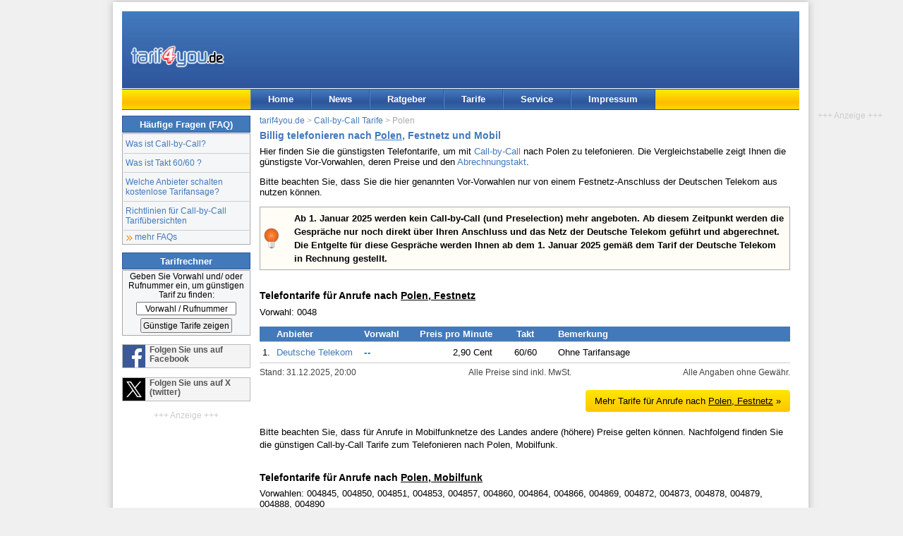

--- FILE ---
content_type: text/html; charset=UTF-8
request_url: https://www2.tarif4you.de/tarife/telefonieren-nach-polen.html
body_size: 5079
content:
<!DOCTYPE html><html xmlns="http://www.w3.org/1999/xhtml" xml:lang="de" lang="de">
<head>
<title>Billig telefonieren nach Polen (Festnetz und Mobil) : tarif4you.de</title>
<meta name="content-language" content="de" /><meta name="Language" content="German, de, deutsch" />
<meta http-equiv="content-type" content="text/html; charset=utf-8" />
<meta http-equiv="Window-Target" content="_top" />
<meta name="viewport" content="width=device-width, initial-scale=1.0">
<meta name="theme-color" content="#3867ab" /><meta property="og:title" content="Billig telefonieren nach Polen (Festnetz und Mobil) : tarif4you.de" /><meta property="og:description" content="Billig telefonieren nach Polen: Tarifübersicht der billigen Call-by-Call Anbieter, Preisvergleich mit aktuellen Tarifen für Gespräche aus dem deutschen Festnetz." /><meta property="og:url" content="http://www.tarif4you.de/tarife/telefonieren-nach-polen.html" /><link rel="canonical" href="https://www.tarif4you.de/tarife/telefonieren-nach-polen.html" />
<meta name="robots" content="index,follow" />
<meta name="author" content="tarif4you.de - Billig telefonieren mit Call-by-Call" />
<meta name="description" content="Call by Call Telefontarife zum billigen telefonieren nach Polen im Vergleich: Günstige Vorwahlen für Anrufe ins Festnetz und Mobilfunk-Netze in Polen vom Anschluss der Telekom aus." />
<meta name="copyright" content="tarif4you.de" />
<link rel="alternate" type="application/rss+xml" title="tarif4you.de News als RSS 2.0 Feed" href="/news/news.feed.xml" />
<link rel="alternate" type="application/atom+xml" title="tarif4you.de News als ATOM 1.0 Feed" href="/news/news.feed.xml?feed=ATOM" />
<link rel="apple-touch-icon-precomposed" href="/images/tarif4you-logo-siteicon-180.png" /><meta name="msapplication-TileImage" content="/images/tarif4you-logo-siteicon-270.png" /><link href="../css/styles2.css" rel="stylesheet" type="text/css" />
<!--[if lte IE 7]>
<link href="../css/iestyles2.css" rel="stylesheet" type="text/css" />
<![endif]-->
<style type="text/css">
h2{color:#000;font-size:1.1em;margin-top:2em;}
.tarifinfo dt{width:11em;}.tarifinfo dd{margin-left:11em;}
table.tarifdata{width:100%;border-collapse:collapse;margin-bottom:0.5em;}
table.tarifdata th{background-color:#4279bb;color:#fff;border-bottom:1px solid #ccc;padding:0.3em 0.3em;}
table.tarifdata td{border-bottom:1px solid #ccc;padding:0.6em 0.3em;}
table.tarifdata tfoot td{border:none;}
table.tarifdata .nr{width:1em;}
table.tarifdata .aname{width:9em;text-align:left;}
table.tarifdata .cbcvorwahl{width:4.5em;font-weight:bold;text-align:left;}
table.tarifdata td.cbcvorwahl{letter-spacing:1px;}
table.tarifdata .price{width:9em;text-align:right;}
table.tarifdata .takt{width:6em;text-align:center;}
table.tarifdata .desc{text-align:left;}
.tfooter{color:#444;font-size:0.9em;margin-bottom:1em;}
.ibox{/*background:transparent url('../images/icon-hint.png') no-repeat 2px 0px;*/color:#000;/*padding-left:42px;*/line-height:140%;}
/*#main .c2a a{background-color:#ffd200;background-position:right -30px;color:#000;text-decoration:none;padding:0.5em 1.5em 0.5em 0.5em;}*/
/*#main .c2a a:hover{background-color:#4279bb;background-position:right -30px;color:#fff;text-decoration:none;padding:2px 18px 2px 6px;}*/
#main .c2a{text-align:right;margin:2em 0em;}
#main .c2a a{color:#000;padding:0.6em 1em;-webkit-border-radius:0.3em;-moz-border-radius:0.3em;border-radius:0.3em;-moz-box-shadow:3px 3px 3px #101010;background:#ff9c1e;background:-moz-linear-gradient(top, #ffe700 0%,#ffc500 100%);background:-webkit-gradient(linear,left top,left bottom,color-stop(0%,#ffe700),color-stop(100%,#ffc500));background:-webkit-linear-gradient(top, #ffe700 0%,#ffc500 100%);background:-o-linear-gradient(top, #ffc000 0%,#ff8f2a 100%);background:-ms-linear-gradient(top, #ffe700 0%,#ffc500 100%);background:linear-gradient(to bottom, #ffe700 0%,#ffc500 100%);filter:progid:DXImageTransform.Microsoft.gradient( startColorstr='#ffe700',endColorstr='#ffc500',GradientType=0 );}
#main .c2a a:hover{color:#fff;text-decoration:none;background:#ff9c1e;background:-moz-linear-gradient(top, #427bbc 0%,#315aa0 55%);background:-webkit-gradient(linear,left top,left bottom,color-stop(0%,#427bbc),color-stop(55%,#315aa0));background:-webkit-linear-gradient(top, #427bbc 0%,#315aa0 55%);background:-o-linear-gradient(top, #427bbc 0%,#315aa0 55%);background:-ms-linear-gradient(top, #427bbc 0%,#315aa0 55%);background:linear-gradient(to bottom, #427bbc 0%,#315aa0 55%);}
</style>
<script defer type="application/javascript" src="../js/cookieconsent-umd.gz.js"></script>
<script defer type="application/javascript" src="../js/cookieconsent-config-t4u.gz.js"></script>
<script async data-src="https://www.googletagmanager.com/gtag/js?id=G-BBNFS0P6HP" type="application/javascript" data-category="analytics" data-service="analytics_storage"></script>
<script type="text/plain" data-type="application/javascript" data-category="analytics" data-service="analytics_storage">
window.dataLayer = window.dataLayer || [];
function gtag(){dataLayer.push(arguments);}
gtag('js', new Date());
gtag('config', 'G-BBNFS0P6HP', {});
console.log('analytics');
function gtagEvent(act, cat, lab){gtag('event',act,{'event_category':cat,'event_label':lab});}
function gtagShare(mtd, type, itemid){gtag('event','share',{'method':mtd,'content_type':type,'item_id':itemid});}
</script>
<script>
var _paq = window._paq = window._paq || [];
console.log('m1');
_paq.push(['disableCookies']);
_paq.push(['trackPageView']);
_paq.push(['enableLinkTracking']);
_paq.push(['disableBrowserFeatureDetection']);
(function() {
    var u="https://www.tarif4you.de/matomo/";
    _paq.push(['setTrackerUrl', u+'matomo.php']);
    _paq.push(['setSiteId', '2']);
    var d=document, g=d.createElement('script'), s=d.getElementsByTagName('script')[0];
    g.async=true; g.src=u+'matomo.js'; s.parentNode.insertBefore(g,s);
console.log('m2');
  })();
</script>
</head>

<body>
<div id="page_margins">
<div id="page" class="hold_floats">
<div id="header">
<div id="topnav" class="skip"><a class="skip" href="#content" title="Zum Inhalt springen">Zum Inhalt</a> | <a class="skip" href="#navigation" title="Zur Navigation springen">Zur Navigation</a></div>
<div itemscope itemtype="http://schema.org/Organization"><a itemprop="url" href="../index.html" title="tarif4you.de Startseite" id="logo"><img itemprop="logo" src="../images/tarif4you_logo.gif" alt="tarif4you.de" title="tarif4you.de" width="133" height="32" /></a></div>
<div id="ads" title="Anzeige"><ins data-revive-zoneid="2" data-revive-source="TarifeAusland" data-revive-target="_blank" data-revive-block="1" data-revive-id="3691da82a1969cd40d835da98b64e38f"></ins>
<script async src="//www.tarif4you.de/rad/www/delivery/asyncjs.php"></script>
</div>
<div id="cbox"></div>
</div>
<div id="nav">
<a id="navigation" name="navigation"></a>
<div id="nav_main">
<ul><li id="navhome"><a href="../" target="_top" title="Startseite">Home</a></li><li id="navnews"><a href="../news/" target="_top" title="Nachrichten und Tipps rund ums billig telefonieren">News</a></li><li id="navrat"><a href="../ratgeber/" target="_top" title="Tipps und Infos rund um Telefonie, Internet und Mobilfunk">Ratgeber</a></li><li id="navtarife"><a href="../tarife/" target="_top" title="Aktuelle Call-by-Call Tarife">Tarife</a></li><li id="navservice"><a href="../service/" target="_top" title="Ihr Kontakt zu uns">Service</a></li><li id="navimprint"><a href="../editorial/impressum.php" target="_top" title="Über tarif4you.de, Rechtliches">Impressum</a></li></ul>
</div>
</div>
<div id="main">
<div id="col1">
<div id="col1_content" class="clearfix">
<h2 class="cntbox_header" title="">Häufige Fragen (FAQ)</h2>
<div class="cntbox_content btmmarg">
<ul id="newslist" style="margin-bottom: 0;">
<li><a href="../ratgeber/callbycall.html">Was ist Call-by-Call?</a></li>
<li><a href="../ratgeber/abrechnungstakt.html" title="Abrechnungstakt">Was ist Takt 60/60 ?</a></li>
<li><a href="../anbieter/callbycallansage.html" title="Übersicht Call-by-Call Anbieter mit und ohne Tarifansage">Welche Anbieter schalten kostenlose Tarifansage?</a></li>
<li><a href="../editorial/callbycall-richtlinien.html" title="Richtlinien für Call-by-Call Tarifübersichten">Richtlinien für Call-by-Call Tarifübersichten</a></li>
</ul>
<a href="../ratgeber/faq.html" class="morelink" title="Weitere Häufige Fragen">mehr FAQs</a>
</div>
<h2 class="cntbox_header" title="Billige Telefontarife finden">Tarifrechner</h2>
<div class="cntbox_content align_center btmmarg">
<form action="../tarife/tarifrechner.html" method="post" name="tarifrechner" id="trechner">
<div class="floatbox">
<input name="loc" type="hidden" class="trechner" id="loc" value="0211" /><label for="dest" class="">Geben Sie Vorwahl und/ oder Rufnummer ein, um günstigen Tarif zu finden:</label><br />
<input name="dest" type="text" class="trechner" id="dest" title="Vorwahl des Anrufziels" value="Vorwahl / Rufnummer" onfocus="if(this.value=='Vorwahl / Rufnummer')this.value='';" onblur="if(this.value=='')this.value='Vorwahl / Rufnummer';" />
</div>
<input name="s" type="submit" class="trechner_btn" value="Günstige Tarife zeigen" />
<input name="s" type="hidden" value="Tarifsuche starten" />
</form>
</div>
<div id="sblink">
<p class="fb"><a href="https://www.facebook.com/tarif4you" target="_blank" title="Folge tarif4you auf Facebook" id="sbl2">Folgen Sie uns auf Facebook</a></p>
<p class="tw"><a href="https://twitter.com/tarif4you" target="_blank" title="Folge @tarif4you auf X (twitter)" id="sbl2">Folgen Sie uns auf X (twitter)</a></p>
</div>
<div class="nonmb"><div class='adsh align_center'>+++&nbsp;Anzeige&nbsp;+++</div><div class='nobg nopad align_center btmmarg nonmb'><ins data-revive-zoneid="7" data-revive-source="TarifeAusland" data-revive-target="_blank" data-revive-block="1" data-revive-id="3691da82a1969cd40d835da98b64e38f"></ins><script async src="//www.tarif4you.de/rad/www/delivery/asyncjs.php"></script></div>
</div></div>
</div>
<a id="content" name="content"></a>
<div id="col3">
<div id="col3_content" class="clearfix">

<div id="breadcrumb"><a href="../" title="Home">tarif4you.de</a> &gt; <a href="../tarife/" title="Tarife Übersicht">Call-by-Call Tarife</a> &gt; Polen</div>

<h1>Billig telefonieren nach <u>Polen</u>, Festnetz und Mobil</h1>

<p>Hier finden Sie die günstigsten Telefontarife, um mit <a href="../ratgeber/callbycall.html">Call-by-Call</a> nach Polen zu telefonieren. Die Vergleichstabelle zeigt Ihnen die günstigste Vor-Vorwahlen, deren Preise und den <a href="../ratgeber/takt.html">Abrechnungstakt</a>.</p>
<p>Bitte beachten Sie, dass Sie die hier genannten Vor-Vorwahlen nur von einem Festnetz-Anschluss der Deutschen Telekom aus nutzen können.</p>

<p class="tbox3"><strong>Ab 1. Januar 2025 werden kein Call-by-Call (und Preselection) mehr angeboten. Ab diesem Zeitpunkt werden die Gespräche nur noch direkt über Ihren Anschluss und das Netz der Deutsche Telekom geführt und abgerechnet. Die Entgelte für diese Gespräche werden Ihnen ab dem 1. Januar 2025 gemäß dem Tarif der Deutsche Telekom in Rechnung gestellt.</strong></p>


<h2>Telefontarife für Anrufe nach  <span class="uline">Polen, Festnetz</span></h2>
<p>Vorwahl: 0048</p><table class="tarifdata" cellspacing="0" cellpadding="1">
<colgroup><col class="nr" /><col class="aname" /><col class="cbcvorwahl" /><col class="price" /><col class="takt" /><col class="desc" /></colgroup>
<thead><tr><th class="nr">&nbsp;</th><th class="aname">Anbieter</th><th class="cbcvorwahl">Vorwahl</th><th class="price">Preis pro Minute</th><th class="takt">Takt</th><th class="desc">Bemerkung</th></tr></thead>
<tbody>
<tr><td class="nr">1.</td><td class="aname"><a href="../anbieter/01033.html">Deutsche Telekom</a></td><td class="cbcvorwahl"><a href="../anbieter/01033.html">--</a></td><td class="price">2,90 Cent</td><td class="takt">60/60</td><td class="desc">Ohne Tarifansage</td></tr>
</tbody>
</table>
<div class="tfooter"><div style="float:left;">Stand: 31.12.2025, 20:00</div>
<div style="float:right;">Alle Angaben ohne Gewähr.</div>
<div style="text-align:center;">Alle Preise sind inkl. MwSt.</div>
</div>
<p class="noprint c2a"><a href="../tarife/telefonieren-nach-polen-festnetz.html" title="Mehr Tarife für Anrufe nach Polen Festnetz" class="morer">Mehr Tarife für Anrufe nach  <span class="uline">Polen, Festnetz</span> &raquo;</a></p><p class='ibox'>Bitte beachten Sie, dass für Anrufe in Mobilfunknetze des Landes andere (h&ouml;here) Preise gelten k&ouml;nnen. Nachfolgend finden Sie die günstigen Call-by-Call Tarife zum Telefonieren nach Polen, Mobilfunk.</p><h2>Telefontarife für Anrufe nach  <span class="uline">Polen, Mobilfunk</span></h2>
<p>Vorwahlen: 004845, 004850, 004851, 004853, 004857, 004860, 004864, 004866, 004869, 004872, 004873, 004878, 004879, 004888, 004890</p><table class="tarifdata" cellspacing="0" cellpadding="1">
<colgroup><col class="nr" /><col class="aname" /><col class="cbcvorwahl" /><col class="price" /><col class="takt" /><col class="desc" /></colgroup>
<thead><tr><th class="nr">&nbsp;</th><th class="aname">Anbieter</th><th class="cbcvorwahl">Vorwahl</th><th class="price">Preis pro Minute</th><th class="takt">Takt</th><th class="desc">Bemerkung</th></tr></thead>
<tbody>
<tr><td class="nr">1.</td><td class="aname"><a href="../anbieter/01033.html">Deutsche Telekom</a></td><td class="cbcvorwahl"><a href="../anbieter/01033.html">--</a></td><td class="price">21,90 Cent</td><td class="takt">60/60</td><td class="desc">Ohne Tarifansage</td></tr>
</tbody>
</table>
<div class="tfooter"><div style="float:left;">Stand: 31.12.2025, 20:00</div>
<div style="float:right;">Alle Angaben ohne Gewähr.</div>
<div style="text-align:center;">Alle Preise sind inkl. MwSt.</div>
</div>
<p class="noprint c2a"><a href="../tarife/telefonieren-nach-polen-mobil.html" title="Mehr Tarife für Anrufe nach Polen Mobilfunk" class="morer">Mehr Tarife für Anrufe nach  <span class="uline">Polen, Mobilfunk</span> &raquo;</a></p><script type="text/javascript"><!--//<![CDATA[
function sbClick(lnk,net,act){sbWdw = window.open(lnk.href, "Diese Tarifübersicht teilen:","width=600,height=500"); sbWdw.focus(); if(typeof gtagShare === 'function'){gtagShare(net,'url','https://www.tarif4you.de/tarife/telefonieren-nach-polen.html');} }
function drucken(){if(typeof gtagEvent === 'function'){gtagEvent('print','Pageprint','https://www.tarif4you.de/tarife/telefonieren-nach-polen.html');} setTimeout(function(){javascript:window.print()},100);}
//]]>--></script>
<div class="shareit noprint underline upperline">
<!--<p>Diese Tarifübersicht teilen:</p>-->
<ul class="unstyled inline">
<li class='share-facebook'><a href='https://www.facebook.com/sharer.php?u=https%3A%2F%2Fwww.tarif4you.de%2Ftarife%2Ftelefonieren-nach-polen.html&amp;t=Billig+telefonieren+nach+Polen+%28Festnetz+und+Mobil%29' title='Diese Tarifübersicht auf Facebook teilen' class='noextlink' onclick='sbClick(this,"facebook","teilen");return false;'><span class='share-icon'></span><span class='share-text'>teilen</span></a></li><li class='share-bluesky'><a href='https://bsky.app/intent/compose/?text=Billig telefonieren nach Polen (Festnetz und Mobil)%0Ahttps://www.tarif4you.de/tarife/telefonieren-nach-polen.html' title='Diese Tarifübersicht auf Bluesky teilen' class='noextlink' onclick='sbClick(this,"bluesky","teilen");return false;'><span class='share-icon'></span><span class='share-text'>teilen</span></a></li><li class='share-twitter'><a href='https://twitter.com/share?url=https%3A%2F%2Fwww.tarif4you.de%2Ftarife%2Ftelefonieren-nach-polen.html&amp;text=Billig+telefonieren+nach+Polen+%28Festnetz+und+Mobil%29&amp;via=tarif4you' title='Diese Tarifübersicht auf Twitter teilen' class='noextlink' onclick='sbClick(this,"twitter","teilen");return false;'><span class='share-icon'></span><span class='share-text'>teilen</span></a></li><li class='share-linkedin'><a href='https://www.linkedin.com/shareArticle?mini=true&amp;url=https%3A%2F%2Fwww.tarif4you.de%2Ftarife%2Ftelefonieren-nach-polen.html&amp;titleBillig+telefonieren+nach+Polen+%28Festnetz+und+Mobil%29&amp;summary=&amp;source=tarif4you.de' title='Diese Tarifübersicht auf LinkedIn teilen' class='noextlink' onclick='sbClick(this,"linkedin","teilen");return false;'><span class='share-icon'></span><span class='share-text'>teilen</span></a></li></ul>
</div>
</div>
<div id="ie_clearing">&nbsp;</div>
</div>
<div class='noprint asky'><div class='fixed'><div class='bemerkung align_center'>+++&nbsp;Anzeige&nbsp;+++</div><ins data-revive-zoneid="3" data-revive-source="TarifeAusland" data-revive-target="_blank" data-revive-block="1" data-revive-id="3691da82a1969cd40d835da98b64e38f"></ins><script async src="//www.tarif4you.de/rad/www/delivery/asyncjs.php"></script></div></div></div>
<div id="footer">
<div class="float_right">Alle Rechte vorbehalten. Copyright &copy; 1998-2026 <a href="https://www.dair-media.net">DAIR Media // A.G.</a></div>
<a href="../editorial/impressum.php" title="Impressum">Impressum</a> | <a href="../editorial/datenschutz.php" title="Datenschutz">Datenschutz</a> | <a href="../editorial/cookies.php" title="Cookie-Einstellungen">Cookie-Einstellungen</a>
</div>

</div>
</div>
<script type="text/javascript" src="../js/scripts2.js"></script> 
</body>
</html>
